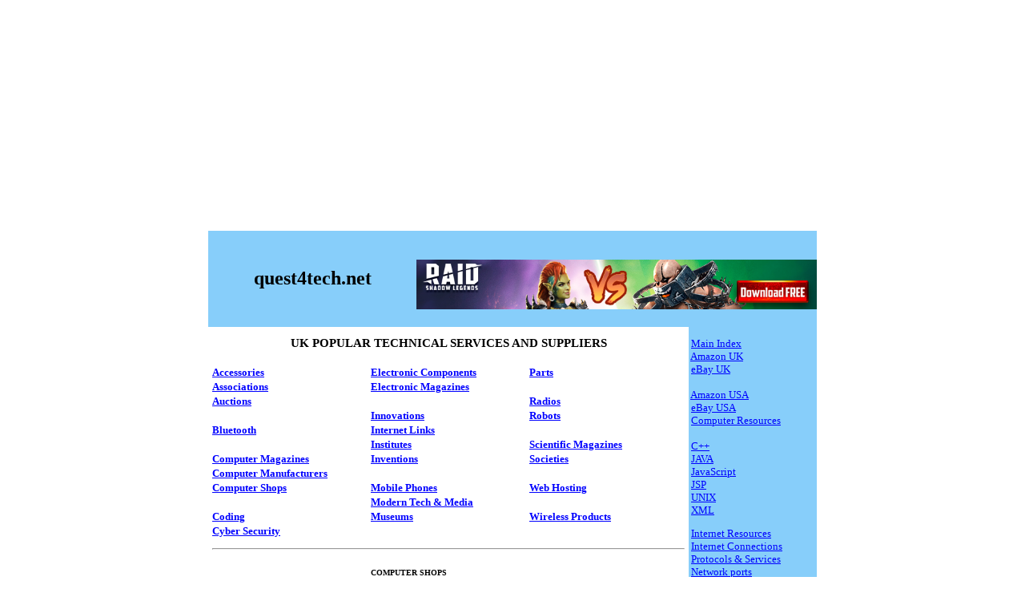

--- FILE ---
content_type: text/html; charset=UTF-8
request_url: https://quest4tech.net/technical/resources/uk/
body_size: 5606
content:
<!DOCTYPE html>
<html>                             
<!-- http://www.quest4tech.net/technical/resources/uk/ -->
<!-- This web page gives links to UK Most Popular Technical Links. -->
 <HEAD>
   <TITLE>UK Most Popular Technical Suppliers and Services Links.</TITLE>
   <META NAME="description" CONTENT="UK Links to best technical sites including computer shops, auctions, magazines, mobile phones, museums, science, services, suppliers and societies.">
   <META NAME="keywords" CONTENT="accessories,apple,auction,auctions,best,bid,bluetooth,book,books,buy,components,computer,digital,digitalradio,electric,electical,electronic,electronics,imac,imacs,innovation,innovator,internet,invention,inventions,inventors,ipods,itunes,magazines,mobile,mobiles,museums,part,parts,patent,patents,phone,phones,popular,radio,sale,science,scientific,service,services,shops,societies,stores,supplier,suppliers,tech,technical,technology,uk,wireless,commerical radio,computer magazines,digital radio,mobile phones,most popular,UK">
 <META NAME ="copyright" CONTENT = "B V & T M WOOD"><script src=../../../js.js></script>
 </HEAD>
<BODY BGCOLOR=white TEXT=black link=#0000ff vLink=#0000ff align=center>
<script async src="https://pagead2.googlesyndication.com/pagead/js/adsbygoogle.js"></script>
<ins class="adsbygoogle"
     style="display:block"
     data-ad-client="ca-pub-4477667547884014"
     data-ad-slot="5686678482"
     data-ad-format="auto"
     data-full-width-responsive="true"></ins>
<script>
     (adsbygoogle = window.adsbygoogle || []).push({});
</script><TABLE CELLSPACING=0 CELLPADDING=0 BORDER=0 BGCOLOR=31b5d6 WIDTH=760 VALIGN=TOP ALIGN=CENTER>
  <TR BGCOLOR=lightskyblue><A NAME=Top></A>
    <TD height=0 width=260></TD>
    <TD height=0 width=500></TD>
  </TR>
  <TR BGCOLOR=lightskyblue>
	<TD VALIGN=center><CENTER><FONT FACE="Arial, Helvetica, sans-serif;"><H2>quest4tech.net</H2></CENTER></FONT></TD>
	<TD VALIGN=center ALIGN=right HEIGHT=120>&nbsp;<script>bUk1()</script>
	</TD>
   </TR>
</TABLE>
<TABLE align=center bgColor=lightskyblue border=0 cellPadding=0 cellSpacing=0 width=760 VALIGN=top>
  <TR>
     <TD WIDTH=600 COLSPAN=3 ALIGN=left BGCOLOR=white VALIGN=top>
        <TABLE ALIGN=left BGCOLOR=white CELLPADDING=0 CELLSPACING=5>
      <FONT FACE="Arial, Helvetica, sans-serif;" SIZE=1><H2><CENTER>UK POPULAR TECHNICAL SERVICES AND SUPPLIERS</CENTER></H2></FONT></TD>
   </TR>
<TR>
<TD ALIGN=left VALIGN="TOP">
<FONT FACE="Arial, Helvetica, sans-serif;" SIZE="2">
<A HREF="#Electronic_Components"><B>Accessories</B></A>
<BR><A HREF="#Societies"><B>Associations</B></A>
<BR><A HREF="#Auctions"><B>Auctions</B></A>
<BR>&nbsp;
<BR><A HREF="#Bluetooth"><B>Bluetooth</B></A>
<BR>&nbsp;
<BR><A HREF="#Computer_Magazines"><B>Computer Magazines</B></A>
<BR><A HREF="#Computer_manufacturers"><B>Computer Manufacturers</B></A>
<BR><A HREF="#Computer_stores"><B>Computer Shops</B></A>
<BR>&nbsp;
<BR><A HREF="#Coding"><B>Coding</B></A>
<BR><A HREF="#Cyber_Security"><B>Cyber Security</B></A>
</TD>

<TD ALIGN=left VALIGN="TOP">
<FONT FACE="Arial, Helvetica, sans-serif;" SIZE="2">
<A HREF="#Electronic_Components"><B>Electronic Components</B></A>
<BR><A HREF="#Electronic_Magazines"><B>Electronic Magazines</B></A>
<BR>&nbsp;
<BR><A HREF="#Innovations"><B>Innovations</B></A>
<BR><A HREF=https://www.quest4tech.net/internet/links/ TARGET="internet links"><B>Internet Links</B></A>
<BR><A HREF="#Societies"><B>Institutes</B></A>
<BR><A HREF="#Innovations"><B>Inventions</B></A>
<BR>&nbsp;
<BR><A HREF="#Mobile Phones"><B>Mobile Phones</B></A>
<BR><A HREF="#Modern_tech"><B>Modern Tech & Media</B></A>

<BR><A HREF="#Museums"><B>Museums</B></A>
</TD>

<TD ALIGN=left VALIGN="TOP">
<FONT FACE="Arial, Helvetica, sans-serif;" SIZE="2">
<A HREF="#Electronic_Components"><B>Parts</B></A>
<BR>&nbsp;
<BR><A HREF="#Radio"><B>Radios</B></A>
<BR><A HREF="#Robot"><B>Robots</B></A>
<BR>&nbsp;
<BR><A HREF="#Scientific_Magazines"><B>Scientific Magazines</B></A>
<BR><A HREF="#Societies"><B>Societies</B></A>
<BR>&nbsp;
<BR><A HREF="#Web"><B>Web Hosting</B></A>
<BR>&nbsp;
<BR><A HREF="#Bluetooth"><B>Wireless Products</B></A>
</TD>
</TR>

<TR>
<TD COLSPAN=3><A NAME=Computer_stores></A>
<HR> 
</TD> 
</TR>

<TR>
       <TD VALIGN="TOP">
<FONT FACE="Arial, Helvetica, sans-serif;" SIZE="1">
<P> &nbsp; </P>
<A HREF='https://www.awin1.com/cread.php?awinmid=1599&awinaffid=61947&clickref=&p=https%3A%2F%2Fwww.pcworld.co.uk%2Fgbuk%2Findex.html' target='Computers and accessories for sale'>PC World</A>
</TD>
       <TD VALIGN="TOP">
<FONT FACE="Arial, Helvetica, sans-serif;" SIZE="1">
<P><B>COMPUTER SHOPS</B></P>
<a href='https://track.webgains.com/click.html?wglinkid=2342415&wgcampaignid=42708'target='Electrical & Electronics store'>eBuyer</a>
<br><a href="https://track.webgains.com/click.html?wgcampaignid=42708&wgprogramid=276115">Student Computers</a>

</TD>
       <TD VALIGN="TOP">
<FONT FACE="Arial, Helvetica, sans-serif;" SIZE="1">
<P> &nbsp; </P>
<a href='https://track.webgains.com/click.html?wgcampaignid=42708&wgprogramid=13527&clickref=st&wgtarget=https://www.awd-it.co.uk/'>AWD IT</a>
<br><a href='https://track.webgains.com/click.html?wgcampaignid=42708&wgprogramid=276885'>Maplin</a>

<BR>
<P ALIGN=right><A HREF="#Top"><B>Return to Top</B></A>
</TD>
</TR>

<TR>
<TD COLSPAN=3><A NAME=Coding></A>
<HR> 
</TD> 
</TR>

       <TD VALIGN="TOP">
<FONT FACE="Arial, Helvetica, sans-serif;" SIZE="1">
<P> &nbsp; </P> 
<A HREF='https://www.khanacademy.org/' target='Learn to code'>Code Uplugged</A>
</TD>
       <TD VALIGN="TOP">
<FONT FACE="Arial, Helvetica, sans-serif;" SIZE="1">
<P><B>CODING</B></P>

<A HREF='https://instituteofcoding.org/' target='Institute of Coding'>Institute of Coding</A>
<br><A HREF='https://www.quest4tech.net/products/?q=Coding&p=digital&r=o&m=Electronics&s=selections&w=uk&t=Books-on-How-to-Code'>Books on How to Code</A>
<br><A HREF='https://www.csunplugged.org/' target='CS Unplugged'>Computer Science Unplugged</A>
</TD>
       <TD VALIGN="TOP">
<FONT FACE="Arial, Helvetica, sans-serif;" SIZE="1">
<P> &nbsp; </P>
<A HREF='https://www.w3schools.com/' target='Coding school'>W3Schools</A>
<BR><A HREF='https://www.techytots.co.uk/' target='Teach young children to code'>TechyTots</A>
<BR>
<P ALIGN=right><A HREF="#Top"><B>Return to Top</B></A>
</TD>
</TR>
<TR>
<TD COLSPAN=3><A NAME=Courses></A>
<HR> 
</TD> 
</TR>

       <TD VALIGN="TOP">
<FONT FACE="Arial, Helvetica, sans-serif;" SIZE="1">
<P> &nbsp; </P> 
<A HREF='https://www.khanacademy.org/' target='Learn to code'>Khanacademy</A>
</TD>
       <TD VALIGN="TOP">
<FONT FACE="Arial, Helvetica, sans-serif;" SIZE="1">
<P><B>COURSES</B></P>
<!-- <A HREF='https://www.csunplugged.org/' target='CS Unplugged'>Computer Science Unplugged</A> -->
</TD>
       <TD VALIGN="TOP">
<FONT FACE="Arial, Helvetica, sans-serif;" SIZE="1">
<P> &nbsp; </P>
<!-- <A HREF='https://www.w3schools.com/' target='Coding school'>w3schools</A> -->
<BR>
<P ALIGN=right><A HREF="#Top"><B>Return to Top</B></A>
</TD>
</TR> 

<TR>
<TD COLSPAN=3><A NAME=Cyber_Security></A>
<HR> 
</TD> 
</TR>

       <TD VALIGN="TOP">
<FONT FACE="Arial, Helvetica, sans-serif;" SIZE="1">
<P> &nbsp; </P> 
<A HREF='https://www.haveibeenpwned.com/' target='Have I Been Pawned'>Have I Been Pawned?</A>
</TD>
       <TD VALIGN="TOP">
<FONT FACE="Arial, Helvetica, sans-serif;" SIZE="1">
<P><B>CYBER SECURITY</B></P>
</TD>
       <TD VALIGN="TOP">
<FONT FACE="Arial, Helvetica, sans-serif;" SIZE="1">
<P> &nbsp; </P>
<BR>
<P ALIGN=right><A HREF="#Top"><B>Return to Top</B></A>
</TD>
</TR>
<TR>
<TD COLSPAN=3><A NAME=Electronic_Components></A>
<HR> 
</TD> 
</TR>
<TR>
<TD VALIGN="TOP">
<FONT FACE="Arial, Helvetica, sans-serif;" SIZE="1">
<P> &nbsp; </P> 
<A HREF="https://uk.farnell.com/" TARGET="Farnell Components">Farnell</A>
<BR><A HREF="https://element14.com/" TARGET="Element14">Element14</A>


</TD>
       <TD VALIGN="TOP">
<FONT FACE="Arial, Helvetica, sans-serif;" SIZE="1">
<P><B>ELECTRICAL & ELECTRONIC PARTS</B></P>
<a href='https://www.awin1.com/awclick.php?mid=1663&id=61947' target='Currys Partmaster spare parts'>Currys Partmaster</a>
<BR><A HREF="https://www.ifixit.com/" TARGET="How to fix itemss">iFixit</A> 
<BR><A HREF="https://imakr.com/" TARGET="Imakr">iMakr</A>
</TD>
       <TD VALIGN="TOP">
<FONT FACE="Arial, Helvetica, sans-serif;" SIZE="1">
<P> &nbsp; </P>
<a href='https://track.webgains.com/click.html?wgcampaignid=42708&wgprogramid=276885' Target='Electronics for sale'>Maplin</a>
<br><a href="https://modelfixings.co.uk/" target="Model Fixings and Model Bearings UK">Model Fixings</a>
<BR><a href="https://uk.rs-online.com/" target="Radio Spares (RS) Components online">RS Components</a>
<BR>
<P ALIGN=right><A HREF="#Top"><B>Return to Top</B></A>
</TD>
</TR>


<TR>
<TD COLSPAN=3><A NAME=Auctions></A>
<HR>
</TD> 
</TR>
<TR>
      <TD VALIGN="TOP"><FONT FACE="Arial, Helvetica, sans-serif;" SIZE="1">
<P> &nbsp; </P>
<a href="https://rover.ebay.com/rover/1/711-53200-19255-0/1?type=1&campid=5335912528&toolid=10001&customid=5335912528'target='usa ebay auctions" target="ebay technical and electronics">eBay UK</a>
       <TD VALIGN="TOP"><FONT FACE="Arial, Helvetica, sans-serif;" SIZE="1">
<P><B>AUCTION HOUSES</B></P>

      <TD VALIGN="TOP"><FONT FACE="Arial, Helvetica, sans-serif;" SIZE="1">
      <P>&nbsp;</P>
      <P ALIGN=right><A HREF="#Top"><B>Return to Top</B></A></TD>
</TR>

<TR>
<TD COLSPAN=3><A NAME=Computer_Magazines></A>
<HR> 
</TD> 
</TR>

<TR>
       <TD VALIGN="TOP">
<FONT FACE="Arial, Helvetica, sans-serif;" SIZE="1">
<P>&nbsp;</P> 
<A HREF="https://www.computeractive.co.uk"target=computeractive-1>Computeractive</A>
<BR><A HREF="https://www.computing.co.uk"target=computing-1>Computing</A>
</TD>

       <TD VALIGN="TOP">
<FONT FACE="Arial, Helvetica, sans-serif;" SIZE="1">
<P><B>COMPUTER MAGAZINES</B></P>
<A HREF="https://www.pcadvisor.co.uk"target=pcadvisor>PC Advisor</A>
<BR><A HREF="https://www.pcformat.co.uk"target=pcformat-1>PC Format</A>
</TD>


       <TD VALIGN="TOP">
<FONT FACE="Arial, Helvetica, sans-serif;" SIZE="1">
<P>&nbsp;</P>
<A HREF="https://www.computershopper.co.uk"target=computershopper>Computer Shopper</A>
<BR><A HREF="https://www.computerarts.co.uk"target=computerarts>Computer Arts</A>
<BR>
<P ALIGN=right><A HREF="#Top"><B>Return to Top</B></A> 
</TD>
</TR>
<TR>
<TD COLSPAN=3><A NAME=Computer_manufacturers></A>
<HR> 
</TD> 
</TR>

<TR>
       <TD VALIGN="TOP">
<FONT FACE="Arial, Helvetica, sans-serif;" SIZE="1">
<P>&nbsp;</P>
<A HREF="https://dell.co.uk" target="Dell computers uk">Dell Computers</a>
<BR><A HREF="https://www.xma.co.uk/" TARGET=xma>XMA</A>
<BR>&nbsp; 
</TD>
       <TD VALIGN="TOP">
<FONT FACE="Arial, Helvetica, sans-serif;" SIZE="1">
<P><B>COMPUTER MANUFACTURERS</B></P>
</TD>
<TD VALIGN="TOP">
<FONT FACE="Arial, Helvetica, sans-serif;" SIZE="1">
<P>&nbsp;</P>
<BR>&nbsp; 
<P ALIGN=right><A HREF="#Top"><B>Return to Top</B></A>
</TD>
</TR>

<TR>
<TD COLSPAN=3><A NAME=Electronic_Magazines></A>
<HR> 
</TD> 
</TR>
<TR>
       <TD VALIGN="TOP">
<FONT FACE="Arial, Helvetica, sans-serif;" SIZE="1">
<P> &nbsp; </P> 
<A HREF="https://www.elektor.com/" TARGET="elektor electronics magazine uk">Elektor Electronics</A>
</TD>
       <TD VALIGN="TOP">
<FONT FACE="Arial, Helvetica, sans-serif;" SIZE="1">
<P><B>ELECTRONIC MAGAZINES</B></P>
<A HREF="https://www.epemag3.com/" TARGET="Everyday Practical Electronics UK">Everyday Practical Electronics</A>
</TD>
       <TD VALIGN="TOP">
<FONT FACE="Arial, Helvetica, sans-serif;" SIZE="1">
<P> &nbsp; </P>
<A HREF="https://www.newelectronics.co.uk/" TARGET="New Electronics Magazine UK">New Electronics</A>
<P>&nbsp;</P>
<P ALIGN=right><A HREF="#Top"><B>Return to Top</B></A>
</TD>
</TR>
<TR>
<TD COLSPAN=3><A NAME=Modern_tech></A>
<HR> 
</TD> 
</TR>
<TR>
       <TD VALIGN="TOP">
<FONT FACE="Arial, Helvetica, sans-serif;" SIZE="1">
<P> &nbsp; </P>  
<A HREF="https://hackaday.com/" TARGET="Hackaday">Hacker Magazine</A>
<br><A HREF="https://hsmag.cc/" TARGET="Magazine for creating Hacking Projects">HackSpace Magazine</A>
<br><A HREF="https://hackaday.io/" TARGET="Hackaday Projects">Hackaday</A>
<br><A HREF="https://HackMag.com/" TARGET="HackMag.com">HackMag</A>
<br><A HREF="https://www.geekymonkey.com/" TARGET="Geeky Monkey">Geeky Monkey</A>
</TD>
       <TD VALIGN="TOP">
<FONT FACE="Arial, Helvetica, sans-serif;" SIZE="1">
<P><B>MODERN TECH & MEDIA</B></P>
<A HREF="https://www.programmableweb.com" TARGET="Program Web">Programmable Web</A>
<BR><A HREF="https://www.wired.com/" TARGET="Wired Magazine">Wired<A>
</TD>
       <TD VALIGN="TOP">
<FONT FACE="Arial, Helvetica, sans-serif;" SIZE="1">
<P> &nbsp; </P>
<A HREF="https://techcrunch.com" TARGET="Tech Crunch">Tech Crunch</A>
<br><A HREF="https://www.techradar.com/" TARGET="Tech Radar">Tech Radar</A>
<P>&nbsp;</P>
<P ALIGN=right><A HREF="#Top"><B>Return to Top</B></A>
</TD>
</TR>

<TR>
<TD COLSPAN=3><A NAME=Innovations></A>
<HR> 
</TD> 
</TR>
<TR>
   <TD VALIGN="TOP">
<FONT FACE="Arial, Helvetica, sans-serif;" SIZE="1">
<P> &nbsp; </P>
<A HREF="https://www.thebis.org/" TARGET="Innovations and inventors in Britian UK">British Inventors Society</A>
<BR><A HREF="https://www.digitaltrends.com/" TARGET="Trends in the Digital World">Digital Trends</A>
<BR>&nbsp;
</TD>
       <TD VALIGN="TOP">
<FONT FACE="Arial, Helvetica, sans-serif;" SIZE="1">
<P><B>INNOVATION & INVENTIONS</B></P>
<A HREF="https://www.edge.org/" TARGET="Innovations & Ideas">Edge</A>
<BR><A HREF="https://www.invent.org.uk" TARGET="Patentees and Inventors Institute">Institute of Patentees and Inventors</A>

</TD>
       <TD VALIGN="TOP">
<FONT FACE="Arial, Helvetica, sans-serif;" SIZE="1">
<P> &nbsp; </P>
<A HREF="https://guildofmakers.org/" TARGET="Office for patents">Makers Guild</A>
<BR><A HREF="https://www.patent.gov.uk/" TARGET="Office for patents">Patent Office</A></TD>
</TR>
<TR>
       <TD VALIGN="TOP"><FONT FACE="Arial, Helvetica, sans-serif;" SIZE="1">
<BR>&nbsp;
<BR><A HREF="https://www.amazon.co.uk/exec/obidos/ASIN/0521002494/thegardenwebcom"target="Product innovation creativity uk.">Creativity in Product Innovation</A>.
<BR><A HREF="https://www.amazon.co.uk/exec/obidos/ASIN/0751339288/thegardenwebcom"target="Discoveries inventions uk.">1000 Inventions and Discoveries</A>
</TD>
       <TD VALIGN="TOP"><FONT FACE="Arial, Helvetica, sans-serif;" SIZE="1">
<BR><B>Books on Innovation and Inventions</B>
<BR><A HREF="https://www.amazon.co.uk/exec/obidos/ASIN/1580083048/thegardenwebcom"target="Inventor's bible market and sell ideas uk.">The Inventor's Bible: How to Market and License Your Brilliant Ideas</A>
</TD>
       <TD VALIGN="TOP"><FONT FACE="Arial, Helvetica, sans-serif;" SIZE="1">
<BR>&nbsp;
<BR><A HREF="https://www.amazon.co.uk/exec/obidos/ASIN/186197583X/thegardenwebcom"target="Innovation art uk.">Art of Innovation</A>
<BR><A HREF="https://www.amazon.co.uk/exec/obidos/ASIN/0738205370/thegardenwebcom"target="Blockbusting better ideas uk.">Conceptual Blockbusting</A>
<P ALIGN=right><A HREF="#Top"><B>Return to Top</B></A></P>
</TD>
</TR>

<TR>
<TD COLSPAN=3><A NAME="Mobile Phones"></A>
<HR> 
</TD> 
</TR>
<TR>
       <TD VALIGN="TOP"><FONT FACE="Arial, Helvetica, sans-serif;" SIZE="1">
<!-- Carphone Warehouse  -->
</TD>
       <TD VALIGN="TOP">
<FONT FACE="Arial, Helvetica, sans-serif;" SIZE="1">
<P><B>MOBILE PHONES</B></P>
<!-- The Link  -->
</TD>
       <TD VALIGN="TOP">
<FONT FACE="Arial, Helvetica, sans-serif;" SIZE="1">
<P ALIGN=right><A HREF="#Top"><B>Return to Top</B></A>
</TD>
</TR>

<TR>
<TD COLSPAN=3><A NAME=Museums></A>
<HR> 
</TD> 
</TR>
<TR>
       <TD VALIGN="TOP">
<FONT FACE="Arial, Helvetica, sans-serif;" SIZE="1">
<P>&nbsp;</P> 
<A HREF="https://www.gsc.org.uk" TARGET=gsc-1>Glasgow Science Centre</A>
</TD>
       <TD VALIGN="TOP">
<FONT FACE="Arial, Helvetica, sans-serif;" SIZE="1">
<P><B>MUSEUMS</B></P>
<A HREF="https://www.museumoftechnology.com" TARGET=tech1-1>Cambridge Museum of Technology</A>
<br><A HREF="https://museumsatnight.org.uk/" TARGET=Night_Museums>Museums At Night</A>
</TD>
       <TD VALIGN="TOP">
<FONT FACE="Arial, Helvetica, sans-serif;" SIZE="1">
<P> &nbsp; </P>
<A HREF="https://www.sciencemuseum.org.uk" TARGET=science-1>Science Museum</A>
<BR>
<P ALIGN=right><A HREF="#Top"><B>Return to Top</B></A>
</TD>
</TR>
<TR>
<TD COLSPAN=3><A NAME=Radio></A>
<HR> 
</TD> 
</TR>
<TR>       <TD VALIGN="TOP">
<FONT FACE="Arial, Helvetica, sans-serif;" SIZE="1">
<P> &nbsp; </P> 
<A HREF="https://www.bbc.co.uk/digitalradio/" TARGET="Digital radio by the BBC">BBC Digital Radio</a>
<BR><A HREF="https://www.crca.co.uk" TARGET="Association for Commerical Radios">Commerical Radio Companies Assoc.</A>
</TD>
       <TD VALIGN="TOP">
<FONT FACE="Arial, Helvetica, sans-serif;" SIZE="1">
<P><B>RADIO</B></P>
<A HREF="https://www.nab.org/radio/" TARGET="Radion section of National Association of Broadcasters">Nat. Assoc. Broadcasters, Radio</A>
<BR><A HREF="https://www.radioauthority.org.uk/" TARGET="Radio Authority UK">Radio Authority</A>
</TD>
       <TD VALIGN="TOP">
<FONT FACE="Arial, Helvetica, sans-serif;" SIZE="1">
<P> &nbsp; </P>
<A HREF="https://www.rsgb.org/" TARGET="Radio Society of Great Britain">Radio Society of Great Britain</A>
<br><A HREF="https://www.radioworld.co.uk/" TARGET="Radio World UK">Radio World</A>
<P ALIGN=right><A HREF="#Top"><B>Return to Top</B></A>
</TD>
</TR>

<TR>
<TD COLSPAN=3><A NAME=Robot></A>
<HR> 
</TD> 
</TR>
<TR>
       <TD VALIGN="TOP">
<FONT FACE="Arial, Helvetica, sans-serif;" SIZE="1">
<P> &nbsp; </P> 
</TD>
       <TD VALIGN="TOP">
<FONT FACE="Arial, Helvetica, sans-serif;" SIZE="1">
<P><B>ROBOTS</B></P>
<A HREF="https://www.titantherobot.com/" TARGET='Robot called Titan'>Titan Robot</A>
</TD>
       <TD VALIGN="TOP">
<FONT FACE="Arial, Helvetica, sans-serif;" SIZE="1">
<P> &nbsp; </P>
<A HREF='https://www.techytots.co.uk/' target='Teach young children to code'>TechyTots</A> Robots for tots

<P ALIGN=right><A HREF="#Top"><B>Return to Top</B></A>
</TD>
</TR>

<TR>
<TD COLSPAN=3><A NAME=Scientific_Magazines></A>
<HR> 
</TD> 
</TR>

<TR>
       <TD VALIGN="TOP">
<FONT FACE="Arial, Helvetica, sans-serif;" SIZE="1">
<P> &nbsp; </P> 
<A HREF="https://www.newscientist.com" TARGET="new scientist magazine uk">New Scientist</A>
<BR><A HREF="https://www.spacenews.com" TARGET="space news">Space News</A>
</TD>

       <TD VALIGN="TOP">
<FONT FACE="Arial, Helvetica, sans-serif;" SIZE="1">
<P><B>SCIENTIFIC MAGAZINES</B></P>
<A HREF="https://physicsworld.com/" TARGET="Magazine of the Institute of Physics">Physics World</A>
</TD>               
<TD VALIGN="TOP">
<FONT FACE="Arial, Helvetica, sans-serif;" SIZE="1">
<P> &nbsp; </P> 
<A HREF="https://www.wired.co.uk" TARGET="wired magazine uk">Wired</A>
<BR>
<P ALIGN=right><A HREF="#Top"><B>Return to Top</B></A>
</TD>
</TR>


<TR>
<TD COLSPAN=3><A NAME=Societies></A>
<HR> 
</TD> 
</TR>

<TR>
       <TD VALIGN="TOP">
<FONT FACE="Arial, Helvetica, sans-serif;" SIZE="1">
<P> &nbsp; </P> 
<A HREF="https://www.bcs.org.uk" TARGET="British Computer Society">British Computer Society</A>
<BR><A HREF="https://www.thebis.org/" TARGET="UK innovations and inventors">British Inventors Society</A>
</TD>

       <TD VALIGN="TOP">
<FONT FACE="Arial, Helvetica, sans-serif;" SIZE="1">
<P><B>SOCIETIES $ ASSOCIATIONS</B></P>
<A HREF="https://uk.comptia.org/" TARGET="Association for the Computing Technology Industry">Computing Technology Industry Association</A>
<BR><A HREF="https://www.invent.org.uk" TARGET="Patentees and Inventors Club">Institute of Patentees and Inventors</A>
</TD>
       <TD VALIGN="TOP">
<FONT FACE="Arial, Helvetica, sans-serif;" SIZE="1">
<P> &nbsp; </P>
<A HREF="https://www.raeng.org.uk" TARGET="Engineering Royal Academy">Royal Academy of Engineering</A>
<BR><A HREF="https://www.theiet.org/" TARGET="Engineering and Technology Institution">The Institution of Engineering and Technology</A>
<BR>&nbsp;
<BR><A HREF="https://www.hackspace.org.uk" TARGET="Community-run workshop to hack software and equipment">Hack Space</A>
<BR><A HREF="https://hackerdojo.com/" TARGET="Workshops to hack software and hardware equipment">Hack Dojo</A>

<P ALIGN=right><A HREF="#Top"><B>Return to Top</B></A>
</TD>
</TR>

<TR>
<TD COLSPAN=3><A NAME=WEB></A>
<HR> 
</TD> 
</TR>
<TR>
       <TD VALIGN="TOP">
<FONT FACE="Arial, Helvetica, sans-serif;" SIZE="1">
<P> &nbsp; </P>
<script>fasthosts();</script> 
</TD>
       <TD VALIGN="TOP">
<FONT FACE="Arial, Helvetica, sans-serif;" SIZE="1">
<P><B>WEB HOSTING</B></P>
<script>heartinternet();</script>
</TD>
       <TD VALIGN="TOP">
<FONT FACE="Arial, Helvetica, sans-serif;" SIZE="1">
<P> &nbsp; </P>
<script>Webfusion();</script>
<br><script>UK2_Web_Hosting();</script>
<P ALIGN=right><A HREF="#Top"><B>Return to Top</B></A>
</TD>
</TR>

<TR>
<TD COLSPAN=3><A NAME=Wireless></A>
<HR> 
</TD> 
</TR>
<TR>
<TD COLSPAN=3 ALIGN=center VALIGN=top><A NAME=Bluetooth></A><FONT FACE="Arial, Helvetica, sans-serif;" SIZE="1">
<B>WIRELESS & BLUETOOTH PRODUCTS</B>
<BR>&nbsp;
<BR><iframe width="468" height="362" scrolling="no" frameborder=0 src="https://rcm-uk.amazon.co.uk/e/cm?t=thegardenwebcom&l=st1&search=bluetooth&mode=electronics-uk&p=16&o=2&f=ifr"> <table border='0' cellpadding='0' cellspacing='0' width='468' height='362'><tr><td><A HREF='https://www.amazon.co.uk/exec/obidos/redirect-home/thegardenwebcom' target=_top ><img src="https://images-eu.amazon.com/images/G/02/associates/recommends/default_468x362.gif" width=468 height=362 border="0" access=regular></a></td></tr></table></iframe>
</TD> 
</TR>
<TR>  <!-- Allow cell spacing of 5  -->
      <TD  WIDTH=192 ALIGN=left VALIGN=top HEIGHT=0></TD>
      <TD  WIDTH=192 ALIGN=left VALIGN=top HEIGHT=0></TD>
      <TD  WIDTH=192 ALIGN=left VALIGN=top HEIGHT=0></TD>
</TR>
<TR>
    <TD COLSPAN=3 vAlign=top><FONT FACE="Arial, Helvetica, sans-serif;" SIZE=2>

    <P>To add an entry or request an existing one to be altered, please fill in the <A 
            href="https://www.quest4tech.net/comments-bvw-1.htm" TARGET="technical-online-comments-1">comments form</A></CENTER></P>

    <P ALIGN=center><BR><FONT face=Arial, Helvetica, sans-serif; size=2><A HREF="#top">Return to Top</A></P>
    <P align=right><FONT FACE="Arial, Helvetica, sans-serif;" SIZE=1><B>(c) Compiled by B V & T M Wood.</B></P>
    </TD>
</TR>
</TABLE>
</TD>
   <TD WIDTH=160 align=left VALIGN="TOP"><FONT FACE="Arial, Helvetica, sans-serif;" SIZE=2>
<P>&nbsp;<A href="https://www.quest4tech.net/">Main Index</A>
<script>sa1()</script>
<script>si1()</script>
<CENTER><B>UK SPONSERS</B></CENTER>
<script>stUk1()</script>
<BR>
<BR><CENTER><B>USA SPONSERS</B></CENTER>
<BR><script>stUsa1()</script>

<CENTER><script>se1()</script></CENTER>

 <hr>
 <p>&nbsp;</p>
<!-- side strip 1 -->
<p><center>  
<!-- Maplin Webgains  -->
<script language="javascript" type="text/javascript">
var myTarget='https://track.webgains.com/click.html?wglinkid=3036705&wgcampaignid=42708&js=0';
var uri = 'https://track.webgains.com/link.html?wglinkid=3036705&wgcampaignid=42708';
document.write('<a href="'+myTarget+'" target="Buy from Maplin" onMouseOver="window.status=\'https://www.maplin.co.uk/\';return true;" onMouseOut="window.status=\'\'"><img src="'+uri+'" width="160" height="120" border="0" alt=""/></a>');
</script>
<p>
<script async src="https://pagead2.googlesyndication.com/pagead/js/adsbygoogle.js"></script>
<!-- wideVertical -->
<ins class="adsbygoogle"
     style="display:inline-block;width:160px;height:600px"
     data-ad-client="ca-pub-4477667547884014"
     data-ad-slot="3335535286"></ins>
<script>
(adsbygoogle = window.adsbygoogle || []).push({});
</script>
</p><p>
<!-- AWD Webgains -->
<script language="javascript" type="text/javascript">
var myTarget='https://track.webgains.com/click.html?wglinkid=841681&wgcampaignid=42708&js=0&clickref=sdq';
var uri = 'https://track.webgains.com/link.html?wglinkid=841681&wgcampaignid=42708';
document.write('<a href="'+myTarget+'" target="Buy Electronics" onMouseOver="window.status=\'https://www.awd-it.co.uk/\';return true;" onMouseOut="window.status=\'\'"><img src="'+uri+'" width=160 height=600 border=0 alt="Electronics for Sale"/></a>');
</script>
</p><p>
<!-- ebuyer Webgains --> 
<script language="javascript" type="text/javascript">
var myTarget='https://track.webgains.com/click.html?wglinkid=2342415&wgcampaignid=42708&js=0';
var uri = 'https://track.webgains.com/link.html?wglinkid=2342415&wgcampaignid=42708';
document.write('<a href="'+myTarget+'" target="Electronics Sale" onMouseOver="window.status=\'https://www.ebuyer.com\';return true;" onMouseOut="window.status=\'\'"><img src="'+uri+'" width=160 height=600 border=0 alt="buy Electronics"/></a>');
</script>
</p>
</center>	  
</p>
<p>&nbsp;</p>
</TD>
</TR>
</TABLE>
</BODY>
</HTML>


--- FILE ---
content_type: text/html; charset=utf-8
request_url: https://www.google.com/recaptcha/api2/aframe
body_size: 266
content:
<!DOCTYPE HTML><html><head><meta http-equiv="content-type" content="text/html; charset=UTF-8"></head><body><script nonce="4TrAT9dqPc9msjnUOsrXSQ">/** Anti-fraud and anti-abuse applications only. See google.com/recaptcha */ try{var clients={'sodar':'https://pagead2.googlesyndication.com/pagead/sodar?'};window.addEventListener("message",function(a){try{if(a.source===window.parent){var b=JSON.parse(a.data);var c=clients[b['id']];if(c){var d=document.createElement('img');d.src=c+b['params']+'&rc='+(localStorage.getItem("rc::a")?sessionStorage.getItem("rc::b"):"");window.document.body.appendChild(d);sessionStorage.setItem("rc::e",parseInt(sessionStorage.getItem("rc::e")||0)+1);localStorage.setItem("rc::h",'1768919285501');}}}catch(b){}});window.parent.postMessage("_grecaptcha_ready", "*");}catch(b){}</script></body></html>

--- FILE ---
content_type: text/javascript
request_url: https://quest4tech.net/js.js
body_size: 3856
content:
//(c) B V Wood
//quest4tech.net/js.js 29-11-25

function si1(){

//Amazon &eBay

document.writeln("<BR>&nbsp;<A HREF='https://www.amazon.co.uk/s/exec/obidos/redirect-home?tag=thegardenwebcom&site=amazon' TARGET='amazon store uk tech'>Amazon UK</A>"); 
document.writeln("<BR>&nbsp;<a href='https://www.ebay.co.uk/?mkcid=1&mkrid=710-53481-19255-0&siteid=3&campid=5338686112&customid=home&toolid=10001&mkevt=1'target='uk ebay auctions'>eBay UK</a>");
document.writeln("<BR>");
document.writeln("<BR>&nbsp;<A HREF='https://www.amazon.com/s/exec/obidos/redirect?tag=thegardenwebco08' TARGET='amazon store usa tech'>Amazon USA</A>");
document.writeln("<BR>&nbsp;<a href='https://www.ebay.com/e/_electronics/ebay-refurbished-electronics-top-brands?mkcid=1&mkrid=711-53200-19255-0&siteid=0&campid=5338964419&toolid=20014&customid=new&mkevt=1'>eBay USA</a>");


document.writeln("<BR>&nbsp;<A HREF=https://www.quest4tech.net/computers/resources/>Computer Resources</A>");


//document.writeln("<BR>&nbsp;<A HREF=https://www.quest4tech.net/computers/events/uk/>UK Computer Events</A>");



//document.writeln("<BR>&nbsp;<A HREF=https://www.quest4tech.net/computers/quizzes/multiple-choice/general-test-1/>Computer quiz</A>");



document.writeln("<BR>");



document.writeln("<BR>&nbsp;<A HREF=https://www.quest4tech.net/software/c-cpp/>C++</A>");



document.writeln("<BR>&nbsp;<A HREF=https://www.quest4tech.net/software/java/>JAVA</A>");



document.writeln("<BR>&nbsp;<A HREF=https://www.quest4tech.net/software/javascript/resources/index.php>JavaScript</A>");



document.writeln("<BR>&nbsp;<A HREF=https://www.quest4tech.net/software/jsp/resources/>JSP</A>");



document.writeln("<BR>&nbsp;<A HREF=https://www.quest4tech.net/software/unix/>UNIX</A>");



document.writeln("<BR>&nbsp;<A HREF=https://www.quest4tech.net/software/xml/about/>XML</A>");



document.writeln("<BR>");



//document.writeln("<B>Trailers, Film clips and DVDs</B>");



//document.writeln("<BR>&nbsp;<A HREF=https://www.quest4tech.net/apps/films/search/uk>Film clips & DVD Search </A>");



//document.writeln("<BR>&nbsp;<A HREF=https://www.quest4tech.net/apps/films/selections/uk>Film clips & DVD Selections</A>");



//document.writeln("<BR>");



//document.writeln("<P>&nbsp;<A HREF=https://www.quest4tech.net/software/books/reviews/>S/W Books</A>");



//document.writeln("<BR>&nbsp;<A HREF=https://www.quest4tech.net/databases/quizzes/multiple-choice/revision-test-1/>Database Quiz</A></P>");



document.writeln("<P>&nbsp;<A HREF=https://www.quest4tech.net/internet/resources>Internet Resources</A>");


document.writeln("<BR>&nbsp;<A HREF=https://www.quest4tech.net/internet/connections/uk/>Internet Connections</A>");



document.writeln("<BR>&nbsp;<A HREF=https://www.quest4tech.net/comms/protocols-services/terms/>Protocols & Services</A>");



document.writeln("<BR>&nbsp;<A HREF=https://www.quest4tech.net/comms/networks/ports/>Network ports</A>");



document.writeln("<BR>&nbsp;<A HREF=https://www.quest4tech.net/comms/networks/functions/>Network functions</A>");



document.writeln("<BR>&nbsp;<A HREF=https://www.quest4tech.net/comms/networks/layers/>Network layers</A>");



document.writeln("<BR>&nbsp;<A HREF=https://www.quest4tech.net/technical/resources/uk/>UK Tech Resources</A>");



document.writeln("<BR>&nbsp;<A HREF=https://www.quest4tech.net/technical/resources/usa/>USA Tech Resources</A>");



document.writeln("<BR>&nbsp;");



document.writeln("<BR>&nbsp;<A HREF=https://www.quest4tech.net/games/>Games Resources</A>");



document.writeln("<BR>&nbsp;<A HREF=https://www.quest4tech.net/entertainment/films-movies-tv/resources/>Film Movie & TV Resources</A>");



document.writeln("<BR>&nbsp;<A HREF=https://www.quest4tech.net/finance/investment/resources/uk/>UK Finance Links</A>");



document.writeln("<BR>&nbsp;<A HREF=https://www.quest4tech.net/finance/investment/resources/usa/>USA Investment Links</A>");



document.writeln("<BR>&nbsp;<A HREF=https://www.quest4tech.net/finance/borrowing/mortgages/>Mortgage Calculator</A>");



document.writeln("<BR>&nbsp;<A HREF=https://www.quest4tech.net/hardware/vhdl/>Hardware VHDL</A>");



document.writeln("<BR>&nbsp;<A HREF=https://www.quest4tech.net/codes/equations/polynomials/>Codes</A>");



document.writeln("<BR>&nbsp;<A HREF=https://www.quest4tech.net/internet/resources/search-engines/top/>Top Search Engines</A>");



document.writeln("<BR>&nbsp;<A HREF=https://www.quest4tech.net/internet/resources/search-engines/speciality/>Speciality Search Engines</A>");



document.writeln("<BR>&nbsp;");



document.writeln("<BR>&nbsp;<B>Video Clips</B>");



document.writeln("<BR>&nbsp;<A HREF=https://www.quest4tech.net/apps/digital/selections/uk>UK Digital</A>");



document.writeln("<BR>&nbsp;<A HREF=https://www.quest4tech.net/apps/digital/selections/usa>USA Digital</A>");



//document.writeln("<BR><B>Sports</B>");



document.writeln("<BR>&nbsp;");



document.writeln("<BR>&nbsp;<A HREF=https://www.quest4tech.net/apps/sports/selections/uk>UK Sports</A>");



document.writeln("<BR>&nbsp;<A HREF=https://www.quest4tech.net/apps/sports/selections/usa>USA Sports</A>");



//document.writeln("<BR><B>Video Games</B>");



document.writeln("<BR>&nbsp;");



document.writeln("<BR>&nbsp;<A HREF=https://www.quest4tech.net/apps/videogames/selections/uk>UK Video Games</A>");



document.writeln("<BR>&nbsp;<A HREF=https://www.quest4tech.net/apps/videogames/selections/usa>USA Video Games</A>");



//Line Break  document.writeln("<BR>&nbsp;<BR>");



}


function goback(){



history.go(-1);



}



function se1(){
}
function ws(){
document.writeln("&nbsp;<a href='https://mgems.com/'target='gems and jewelry'>mGems</A>");
document.writeln("<br>&nbsp;<a href='https://soplayful.com/'target='Play Time'>SoPlayFul</A>");
document.writeln("<br>&nbsp;<a href='https://passionhive.com'target='PassionHive'>PassionHive</A>");
document.writeln("<br>&nbsp;<a href='https://m-if.com/'target='m-if'>m-if.com</A>");
document.writeln("<br>&nbsp;<a href='https://homehive.net'target='HomeHive'>HomeHive.net</A>");
}
function bUsa1(){         
var ar = new Array(1)
ar[0] = "<a href='https://rover.ebay.com/rover/1/711-53200-19255-0/1?type=1&campid=5335912518&toolid=10001&customid=5335912518' target='ebay usa auctions'><img src='https://gardenhive.com/products/banners/ebay-usa-tb.png'width=100% height=auto border=0 alt='ebay' /></a>"
var now = new Date()
var sec = now.getSeconds()
document.write(ar[sec %1])
}

function bUk1(){

var ar = new Array(14)

// PRC Direct

ar[0]="<a href='https://track.webgains.com/click.html?wglinkid=369281&wgcampaignid=42708' target='Buy tech'><img src='https://track.webgains.com/link.html?wglinkid=369281&wgcampaignid=42708&js=0' width=100% height=auto border=0 alt='PRC Direct'/></a>"

// PRC Direct

ar[1]="<a href='https://track.webgains.com/click.html?wglinkid=369281&wgcampaignid=42708' target='Buy tech'><img src='https://track.webgains.com/link.html?wglinkid=369281&wgcampaignid=42708&js=0' width=100% height=auto border=0 alt='PRC Direct'/></a>"

// AWD-IT

ar[2]="<a href='https://track.webgains.com/click.html?wglinkid=841689&wgcampaignid=42708&clickref=tb' target='computers'><img src='https://track.webgains.com/link.html?wglinkid=841689&wgcampaignid=42708&js=0' width=100% height=auto border=0 alt=AWD-IT/></a>"

// Raid Shadow Legends  Webgains 080420

ar[3]="<a href='https://assets.ikhnaie.link/click.html?wgcampaignid=42708&wgprogramid=279345&clickref=tb' target='Raid Shadow Legends'><img src='https://track.webgains.com/link.html?wglinkid=3161401&wgcampaignid=42708&js=0' width=100% height=auto border=0 border=0 alt='Raid Shadow Legends'/></a>"

//https://assets.ikhnaie.link/click.html?wgcampaignid=42708&wgprogramid=279345  
// Maplin  Webgains   27-11-19

ar[4]="<a href='https://track.webgains.com/click.html?wglinkid=3036665&wgcampaignid=42708&clickref=tb' target='Buy Maplin Electronics'><img src='https://track.webgains.com/link.html?wglinkid=3036665&wgcampaignid=42708&js=0' width=100% height=auto border=0 alt='Maplin'/></a>"

// World of Tanks Webgains 07-01-20

ar[5]="<a href='https://track.webgains.com/click.html?wglinkid=3067835&wgcampaignid=42708' target='Buy World of Tanks'><img src='https://track.webgains.com/link.html?wglinkid=3067835&wgcampaignid=42708&js=0' width=100% height=auto border=0 alt='Buy World of Tanks'/></a>"

// BargainFox 11-12-20 Webgains 
ar[6]="<a href='https://track.webgains.com/click.html?wglinkid=3492585&wgcampaignid=42708&clickref=tb' target='Buy Bargains'><img src='https://track.webgains.com/link.html?wglinkid=3492585&wgcampaignid=42708&js=0' width=100% height=auto border=0 alt='Bargain Buys'/></a>"
 // TTfone awin 9-5-25
ar[7]="<a href='https://www.awin1.com/cread.php?s=3130709&v=28737&q=432598&r=1750081&clickref=tb'><img src='https://www.awin1.com/cshow.php?s=3130709&v=28737&q=432598&r=1750081' width=100% height=auto border=0 alt='Phones for sale'/></a>"

// The MiniFigure Store 16-07-22
ar[8]="<a href='https://track.webgains.com/click.html?wglinkid=4324188&wgcampaignid=42708&clickref=tb' target='Buy Lego'><img src='https://track.webgains.com/link.html?wglinkid=4324188&wgcampaignid=42708&js=0' width=100% height=auto border=0 alt='Buy at The Minifigure Store'/></a>"
  // ITSupplies 3-5-25
ar[9]="<a href='https://www.awin1.com/cread.php?s=3893992&v=115371&q=515274&r=1750081&clickref=tb' target='Buy IT and Games'><img src='https://www.awin1.com/cshow.php?s=3893992&v=115371&q=515274&r=1750081' width=100% height=auto border=0 alt='IT Sale'/></a>"
  // Switch Webgains 7-12-22
ar[10]="<a href='https://track.webgains.com/click.html?wglinkid=5226776&wgcampaignid=42708&clickref=tb' target='Electronic Parts'><img src='https://track.webgains.com/link.html?wglinkid=5226776&wgcampaignid=42708&js=0' width='100%' height='auto' border=0 alt='Electronics for sale'/></a>"
//Bookshop.org awin 22-11-24
ar[11]="<a href='https://www.awin1.com/cread.php?s=3766765&v=62675&q=484279&r=1750081&clickref=tb'><img src='https://www.awin1.com/cshow.php?s=3766765&v=62675&q=484279&r=1750081' width='90%' height='auto' border=0 alt='Buy books'/></a>"
// Lovetechhatewaste awin
ar[12]="<a href='https://www.awin1.com/cread.php?s=3766791&v=108000&q=503314&r=1750081&clickref=tb'><img src='https://quest4tech.net/products/banners/lovetechhatewaste-1.png' width='90%' height='auto' border=0 alt='Buy tech'/></a>"
// Lovetechhatewaste awin
ar[13]="<a href='https://www.awin1.com/cread.php?s=4473919&v=110912&q=577989&r=1750081&clickref=tb'><img src='https://www.awin1.com/cshow.php?s=4473919&v=110912&q=577989&r=1750081' width='100%' height='auto' border=0 alt='Buy computer'/></a>"
var now = new Date()
var sec = now.getSeconds()
document.write(ar[sec %14])
}                  


function stUsa1(){
document.write("&nbsp;<A HREF='https://www.amazon.com/s/exec/obidos/redirect?tag=thegardenwebco08' TARGET='amazon store usa tech'>Amazon USA</A>");
document.writeln("<BR>&nbsp;<a href='https://www.ebay.com/e/_electronics/ebay-refurbished-electronics-top-brands?mkcid=1&mkrid=711-53200-19255-0&siteid=0&campid=5338964419&toolid=20014&customid=new&mkevt=1'>eBay USA</a>");
//document.writeln("<BR>&nbsp;");
}

function stUk1(){

stUk1a();stUk1b()

}

function stUk1a(){ 

//Maplin webgains 28-11-19
//document.writeln("<BR>&nbsp;<a href='https://track.webgains.com/click.html?wgcampaignid=42708&wgprogramid=276885'>Maplin</a>");
document.writeln("<BR>&nbsp;<a href='https://assets.ikhnaie.link/click.html?wgcampaignid=42708&wgprogramid=276885&clickref=st'>Maplin UK</a>");
document.writeln("<BR>&nbsp;");
//AWD 
document.writeln("<BR>&nbsp;<a href='https://track.webgains.com/click.html?wgcampaignid=42708&wgprogramid=13527&clickref=st&wg 'target=Electronics-for-sale'>AWD IT</a>");
document.writeln("<BR>&nbsp;");                                                                                                                                      
//Amazon UK
document.writeln("<BR>&nbsp;<A HREF='https://www.amazon.co.uk/s/exec/obidos/redirect-home?tag=thegardenwebcom&site=amazon' TARGET='buy amazon uk'>Amazon UK</A>"); 
document.writeln("<BR>&nbsp;");
//Awin ASUS
document.writeln("<BR>&nbsp;<a href='https://www.awin1.com/cread.php?awinmid=31726&awinaffid=1750081&clickref=st&ued=https%3A%2F%2Fwww.asus.com%2Fuk%2F' target='buy ASUS'>ASUS</a>"); 
 document.writeln("<BR>&nbsp;");
 //BargainFox   webgains  11-12-20
document.writeln("<BR>&nbsp;<a href='https://track.webgains.com/click.html?wgcampaignid=42708&wgprogramid=283775&clickref=st'>BargainFox</a>");

//Line Break

document.writeln("<BR>&nbsp;");

document.writeln("<BR>&nbsp;<B>Games</B>");

//World of Tanks UK   Webgains 11-01-20  

document.writeln("<BR>&nbsp;<a href='https://track.webgains.com/click.html?wgcampaignid=42708&wgprogramid=277785' target='Buy Tank World'>World of Tanks</a>");

//Raid Shadow Legends  Webgains 30-8-25  

document.writeln("<BR>&nbsp;<a href='https://assets.ikhnaie.link/click.html?wgcampaignid=42708&wgprogramid=279345' target='Buy Raid Shadow Legends'>Raid Shadow Legends</a>");
//  https://assets.ikhnaie.link/click.html?wgcampaignid=42708&wgprogramid=279345
document.writeln("<BR>&nbsp;");

document.writeln("<BR>&nbsp;<B>Refurbished</B>");

document.writeln("<br>&nbsp;&nbsp;<a href='https://www.awin1.com/awclick.php?gid=503314&mid=108000&awinaffid=1750081&linkid=3766792&clickref=st' target='refurbished tech'>Love Tech Hate Waste</a>");

document.writeln("<BR>&nbsp;");

}

function stUk1b(){

document.writeln("&nbsp;<B>Books, CD's, Videos etc.</B>");

//Bookshop.org -awin
document.writeln("<BR>&nbsp;&nbsp;<A HREF='https://www.awin1.com/cread.php?awinmid=62675&awinaffid=1750081&clickref=st&ued=https%3A%2F%2Fuk.bookshop.org%2F' target='books'>BookShop</a>"); 
//Amazon UK
document.writeln("<BR>&nbsp;&nbsp;<A HREF='https://www.amazon.co.uk/s/exec/obidos/redirect-home?tag=thegardenwebcom&site=amazon' TARGET=js-amazon-uk-1>Amazon UK</A>"); 
  
document.writeln("<BR>");

document.writeln("<BR>&nbsp;<B>Auctions</B>");

//ebay UK

// document.writeln("<BR>&nbsp;&nbsp;<a href='https://rover.ebay.com/rover/1/710-53481-19255-0/1?type=1&campid=5335912528&toolid=10001&customid=5335912528'TARGET='uk ebay auctions'>eBay UK</a>");
document.writeln("<BR>&nbsp;&nbsp;<a href='https://www.ebay.co.uk/?mkcid=1&mkrid=710-53481-19255-0&siteid=3&campid=5338686112&customid=home&toolid=10001&mkevt=1'target='uk ebay auctions'>eBay UK</a>");


document.writeln("<BR>");


document.writeln("<BR>&nbsp;<B>Components</B>");

//ITSupplies
document.writeln("<BR>&nbsp;&nbsp;<a href='https://www.awin1.com/cread.php?awinmid=115371&awinaffid=1750081&clickref=st&ued=https%3A%2F%2Fwww.itsupplies.uk%2F' target='Computer and IT'>ITSupplies</a>");
document.writeln("<BR>&nbsp;");                                                                                                                                      
//Switch Electronics
document.writeln("<BR>&nbsp;&nbsp;<a href='https://assets.ikhnaie.link/click.html?wgcampaignid=42708&wgprogramid=303500&clickref=gl'target='electronic parts'>Switch Electronics</a>");
document.writeln("<BR>&nbsp;");                                                                                                                                      
//Currys Partmaster 
document.writeln("<BR>&nbsp;&nbsp;<a href='https://www.awin1.com/awclick.php?mid=1663&id=61947' target='spare parts'>Currys Partmaster</a>"); 
document.writeln("<BR>&nbsp;");                                                                                                                                      
// webgains munbyn uk 
document.writeln("<br>&nbsp;&nbsp;<a href='https://assets.ikhnaie.link/click.html?wgcampaignid=42708&wgprogramid=306523&clickref=st&wgtarget=https%3A%2F%2Fuk.munbyn.com%2F' target='printers accessories'>Label Printers Etc</a>");
document.writeln("<BR>");

document.writeln("<BR>&nbsp;<B>Stores</B>");

document.writeln("<BR>&nbsp;<a href='https://track.webgains.com/click.html?wgcampaignid=42708&wgprogramid=9157&clickref=st'>PRC Direct</a>");
}

function sbUk1(){

document.write("<script language=JavaScript src=https://impgb.tradedoubler.com/imp/46066/394227 charset=ISO-8859-1></script>");

}
function hbUk(c){

//Amazon Widget

document.write('<CENTER><SCRIPT charset=utf-8 type=text/javascript src="https://ws.amazon.co.uk/widgets/q?ServiceVersion=20070822&MarketPlace=GB&ID=V20070822/GB/thegardenwebcom/8002/a630f3b9-1a39-468b-b58c-379a0ca6e39d"></SCRIPT><NOSCRIPT><A HREF="https://ws.amazon.co.uk/widgets/q?ServiceVersion=20070822&MarketPlace=GB&ID=V20070822%2FGB%2Fthegardenwebcom%2F8002%2Fa630f3b9-1a39-468b-b58c-379a0ca6e39d&Operation=NoScript">Amazon.co.uk Widgets</A></NOSCRIPT></CENTER>');

}
function space(){

document.write(" &nbsp; "); 

}
function amazonUk(){

document.write("<A HREF='https://www.amazon.co.uk/s/exec/obidos/redirect-home?tag=thegardenwebcom&site=amazon' TARGET='amazon store uk'>Amazon UK</A>"); 
}

function amazonUs(){

document.write("<A HREF='https://www.amazon.com/s/exec/obidos/redirect-home?tag=thegardenwebco08&site=amazon' TARGET='amazon store usa'>Amazon USA</A>"); 

}

function ebayUk(){

document.write("<a href='https://rover.ebay.com/rover/1/710-53481-19255-0/1?type=1&campid=5335912518&toolid=10001&customid=5335912518'target='ebay online uk auction'>eBay UK</a>");

}

function ebayUs(){
document.write("<a href='https://www.ebay.com/e/_electronics/ebay-refurbished-electronics-top-brands?mkcid=1&mkrid=711-53200-19255-0&siteid=0&campid=5338964419&toolid=20014&customid=new&mkevt=1'>eBay USA</a>");
//document.write("<a href='https://rover.ebay.com/rover/1/711-53200-19255-0/1?type=1&campid=5335912518&toolid=10001&customid=5335912518'target='ebay online usa auctions'>eBay USA</a>");
}

function Maplin(){
document.writeln("<BR>&nbsp;<a href='https://track.webgains.com/click.html?wgcampaignid=42708&wgprogramid=276885' target='Maplin electronics'>Maplin</a>");
}
function amazonUsa1(){
document.write("<iframe src='https://rcm-na.amazon-adsystem.com/e/cm?t=thegardenwebco08&o=1&p=20&l=qs1&f=ifr' width=120 height=90 frameborder=0 scrolling=no></iframe>");
}
function tescoUk(){
}
function suppliersUk1(){
amazonUk();space();space();ebayUk();space();space();PC_World();space();space();Maplin();
}


function wickes(){document.write("<a href='https://www.awin1.com/awclick.php?mid=1563&id=61947' target='Wickes DIY Building supplies'>Wickes</a>");

}

function tescoUk(){
}

function fasthosts(){

document.write("<a href=https://www.anrdoezrs.net/click-1140387-10548857 target='Buy web hosting and domain names from fasthosts'>Fasthosts</a><img src='https://impgb.tradedoubler.com/imp?type(inv)g(1007881)a(394227)'>");

}

function Webhosting(){
document.write("<a href=https://www.dpbolvw.net/click-1140387-10796415?sid=side+text target='good web hosting' onmouseover=window.status='https://www.webhosting.uk.com/';return true; onmouseout=window.status=' ';return true;>WebHosting</a><img src=https://www.lduhtrp.net/image-1140387-10796415 width=1 height=1 border=0 />");
}
function Webfusion(){
document.write("<a href=https://www.dpbolvw.net/click-1140387-10806449 target=Webfusion onmouseover='window.status=https://www.webfusion.co.uk;return true;' onmouseout=window.status=' ';return true;>Webfusion</a><img src=https://www.awltovhc.com/image-1140387-10806449 width=1 height=1 border=0/>");

}
function iSuppliersUsa(){


fasthosts();space();space();Webhosting();space();space();Webfusion();

}

function suppliersUsa1(){


amazonUs();space();space();ebayUs();
}

function router_sw_1(){
document.writeln("Cisco UK: <a href='https://www.quest4tech.net/products/?q=Cisco+Router&m=Electronics&w=uk&t=Cisco-Routers' target='Cisco Routers'>Routers</a> &nbsp; <a href='https://www.quest4tech.net/products/?q=Cisco+Switch&m=Electronics&w=uk&t=Cisco-Switches' target='Cisco Switches'>Switches</a>");
document.writeln("<BR>Cisco USA: <a href='https://www.quest4tech.net/products/?q=Cisco+Router&m=Electronics&w=usa&t=Cisco-Routers' target='Cisco Routers'>Routers</a> &nbsp; <a href='https://www.quest4tech.net/products/?q=Cisco+Switch&m=Electronics&w=usa&t=Cisco-Switches' target='Cisco Switches'>Switches</a>");
}

function fpgaUk1(){

document.write("FPGA Boards and Accessories: <a href='https://www.quest4tech.net/products/?q=Altera&m=Electronics&r=dem&w=uk&t=Altera+Boards+and+Accessories' target='Altera Boards and Accessories'>Altera</a> &nbsp; <a href='https://www.quest4tech.net/products/?q=Xilinx&m=Electronics&r=dem&w=uk&t=Xilinx+Boards+and+Accessories' target='Xilinx and Accessories'>Xilinx</a> &nbsp; <a href='https://www.quest4tech.net/products/?q=FPGA&m=Electronics&r=dem&w=uk&t=Field+Programmable+Gate+Arrays+(FPGA)+and+Accessories' target='Field Programmable Gate Arrays (FPGA) UK'>General</a>");
}

function fpgaUsa1(){
document.write("FPGA Boards and Accessories: <a href='https://www.quest4tech.net/products/?q=Altera+Board&m=Electronics&w=usa&t=Altera+Boards+and+Accessories' target='Altera Boards and Accessories USA'>Altera</a> &nbsp; <a href='https://www.quest4tech.net/products/?q=Xilinx+Board&m=Electronics&w=usa&t=Xilinx+Boards+and+Accessories' target='Xilinx and Accessories'>Xilinx</a> &nbsp; <a href='https://www.quest4tech.net/products/?q=FPGA+Board&m=Electronics&w=usa&t=Field+Programmable+Gate+Arrays+(FPGA)+and+Accessories+USA' target='Field Programmable Gate Arrays (FPGA) USA'>General</a>");

}


function bki1(){

document.writeln("<CENTER><A HREF=https://www.quest4tech.net/computers/shop/books/uk/>UK Computer Hardware and Software Books</A></CENTER>");

}
